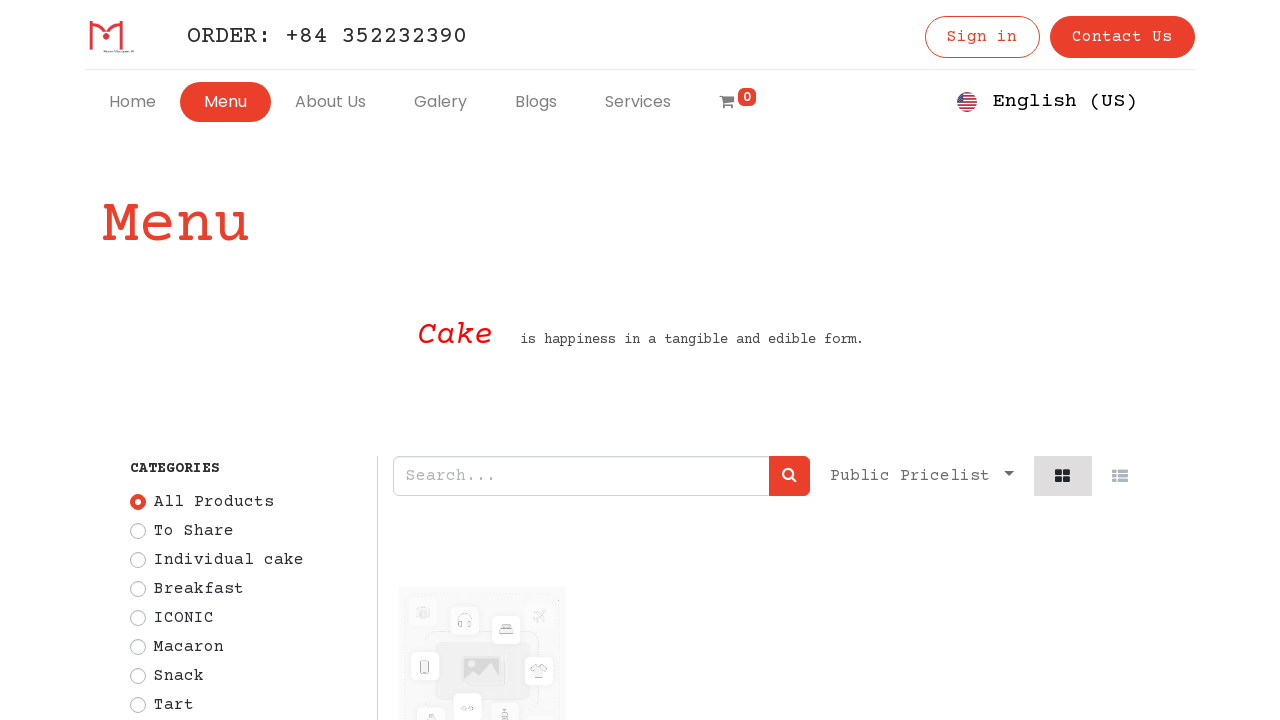

--- FILE ---
content_type: text/html; charset=utf-8
request_url: https://robinmouquet.com/shop
body_size: 8483
content:
<!DOCTYPE html>
        <html lang="en-US" data-website-id="1" data-main-object="ir.ui.view(1345,)" data-oe-company-name="Robin Mouquet-R" data-add2cart-redirect="1">
    <head>
                <meta charset="utf-8"/>
                <meta http-equiv="X-UA-Compatible" content="IE=edge,chrome=1"/>
            <meta name="viewport" content="width=device-width, initial-scale=1, user-scalable=no"/>
            <meta name="viewport" content="width=device-width, initial-scale=1"/>
        <meta name="generator" content="Odoo"/>
                        <meta property="og:type" content="website"/>
                        <meta property="og:title" content="Products | RobinMouquet.com"/>
                        <meta property="og:site_name" content="Robin Mouquet-R"/>
                        <meta property="og:url" content="https://robinmouquet.com/shop"/>
                        <meta property="og:image" content="https://robinmouquet.com/web/image/website/1/logo?unique=9d91426"/>
                    <meta name="twitter:card" content="summary_large_image"/>
                    <meta name="twitter:title" content="Products | RobinMouquet.com"/>
                    <meta name="twitter:image" content="https://robinmouquet.com/web/image/website/1/logo/300x300?unique=9d91426"/>
                <link rel="alternate" hreflang="en" href="https://robinmouquet.com/shop"/>
                <link rel="alternate" hreflang="vi" href="https://robinmouquet.com/vi/shop"/>
                <link rel="alternate" hreflang="x-default" href="https://robinmouquet.com/shop"/>
        <link rel="canonical" href="https://robinmouquet.com/shop"/>
        <link rel="preconnect" href="https://fonts.gstatic.com/" crossorigin=""/>
                <title> Shop | RobinMouquet.com </title>
                <link type="image/x-icon" rel="shortcut icon" href="/web/image/website/1/favicon?unique=9d91426"/>
            <link rel="preload" href="/web/static/lib/fontawesome/fonts/fontawesome-webfont.woff2?v=4.7.0" as="font" crossorigin=""/>
            <link type="text/css" rel="stylesheet" href="/web/assets/9274-ccf74cd/1/web.assets_common.min.css" data-asset-bundle="web.assets_common" data-asset-version="ccf74cd"/>
            <link type="text/css" rel="stylesheet" href="/web/assets/9275-dc90d6f/1/web.assets_frontend.min.css" data-asset-bundle="web.assets_frontend" data-asset-version="dc90d6f"/>
                <script id="web.layout.odooscript" type="text/javascript">
                    var odoo = {
                        csrf_token: "54a1bc4d381dc61dc4fcbe70e4a3b4bd97bdd191o1800396713",
                        debug: "",
                    };
                </script>
            <script type="text/javascript">
                odoo.__session_info__ = {"is_admin": false, "is_system": false, "is_website_user": true, "user_id": false, "is_frontend": true, "profile_session": null, "profile_collectors": null, "profile_params": null, "show_effect": "True", "translationURL": "/website/translations", "cache_hashes": {"translations": "05071fb879321bf01f941f60fab1f126f565cdad"}, "lang_url_code": "en", "geoip_country_code": null};
                if (!/(^|;\s)tz=/.test(document.cookie)) {
                    const userTZ = Intl.DateTimeFormat().resolvedOptions().timeZone;
                    document.cookie = `tz=${userTZ}; path=/`;
                }
            </script>
            <script defer="defer" type="text/javascript" src="/web/assets/7417-64840f3/1/web.assets_common_minimal.min.js" data-asset-bundle="web.assets_common_minimal" data-asset-version="64840f3"></script>
            <script defer="defer" type="text/javascript" src="/web/assets/7418-0596282/1/web.assets_frontend_minimal.min.js" data-asset-bundle="web.assets_frontend_minimal" data-asset-version="0596282"></script>
            <script defer="defer" type="text/javascript" data-src="/web/assets/9281-8501029/1/web.assets_common_lazy.min.js" data-asset-bundle="web.assets_common_lazy" data-asset-version="8501029"></script>
            <script defer="defer" type="text/javascript" data-src="/web/assets/9282-cabef61/1/web.assets_frontend_lazy.min.js" data-asset-bundle="web.assets_frontend_lazy" data-asset-version="cabef61"></script>
    </head>
            <body class="">
        <div id="wrapwrap" class="   ">
    <header id="top" data-anchor="true" data-name="Header" class="  o_header_standard">
    <nav data-name="Navbar" class="navbar navbar-expand-lg navbar-light o_colored_level o_cc shadow-sm">
            <div id="top_menu_container" class="container flex-row flex-wrap">
    <a href="/" class="navbar-brand logo mr-4">
            <span role="img" aria-label="Logo of RobinMouquet.com" title="RobinMouquet.com"><img src="/web/image/website/1/logo/RobinMouquet.com?unique=9d91426" class="img img-fluid" alt="RobinMouquet.com" loading="lazy"/></span>
        </a>
                <div class="ml-lg-3 mr-auto">
                    <div class="oe_structure oe_structure_solo" id="oe_structure_header_slogan_1">
      <section class="s_text_block" data-snippet="s_text_block" data-name="Text">
        <div class="container">
          <h5 class="m-0" data-name="Slogan">ORDER: +84 352232390</h5>
        </div>
      </section>
    </div>
  </div>
                <ul class="nav navbar-nav navbar-expand ml-auto order-last order-lg-0">
            <li class="nav-item ml-3 o_no_autohide_item">
                <a href="/web/login" class="btn btn-outline-primary">Sign in</a>
            </li>
                    <li class="nav-item">
    <div class="oe_structure oe_structure_solo ml-2">
      <section class="s_text_block o_colored_level" data-snippet="s_text_block" data-name="Text">
        <div class="container">
          <a href="/contactus" class="btn btn-primary btn_cta" data-original-title="" title="">Contact Us</a>
        </div>
      </section>
    </div>
                    </li>
                </ul>
                <div class="w-100">
                    <div class="oe_structure oe_structure_solo" id="oe_structure_header_slogan_3">
      <section class="s_text_block o_colored_level" data-snippet="s_text_block" data-name="Text" style="background-image: none;">
        <div class="container">
          <div class="s_hr w-100 pt8 pb8" data-name="Separator">
            <hr class="w-100 mx-auto" style="border-top-width: 1px; border-top-style: solid; border-color: var(--200);"/>
          </div>
        </div>
      </section>
    </div>
  </div>
  <button type="button" data-toggle="collapse" data-target="#top_menu_collapse" class="navbar-toggler ">
    <span class="navbar-toggler-icon o_not_editable"></span>
  </button>
                <div id="top_menu_collapse" class="collapse navbar-collapse">
    <div class="o_offcanvas_menu_backdrop collapsed" data-toggle="collapse" data-target="#top_menu_collapse" aria-label="Toggle navigation"></div>
  <ul id="top_menu" role="menu" class="nav navbar-nav o_menu_loading flex-grow-1 nav-pills">
    <li class="o_offcanvas_menu_toggler order-first navbar-toggler text-right border-0 o_not_editable">
      <a href="#top_menu_collapse" class="nav-link px-3 collapsed" data-toggle="collapse" aria-expanded="false">
        <span class="fa-2x">×</span>
      </a>
    </li>
    <li role="presentation" class="nav-item">
        <a role="menuitem" href="/" class="nav-link ">
            <span>Home</span>
        </a>
    </li>
    <li role="presentation" class="nav-item">
        <a role="menuitem" href="/shop" class="nav-link active">
            <span>Menu</span>
        </a>
    </li>
    <li role="presentation" class="nav-item">
        <a role="menuitem" href="/#About-us" class="nav-link ">
            <span>About Us</span>
        </a>
    </li>
    <li role="presentation" class="nav-item">
        <a role="menuitem" href="/Services" class="nav-link ">
            <span>Galery</span>
        </a>
    </li>
    <li role="presentation" class="nav-item">
        <a role="menuitem" href="/blogs" class="nav-link ">
            <span>Blogs</span>
        </a>
    </li>
    <li role="presentation" class="nav-item">
        <a role="menuitem" href="/services" class="nav-link ">
            <span>Services</span>
        </a>
    </li>
  <li class="nav-item divider d-none"></li>
  <li class="o_wsale_my_cart align-self-md-start  nav-item">
    <a href="/shop/cart" class="nav-link">
      <i class="fa fa-shopping-cart"></i>
      <sup class="my_cart_quantity badge badge-primary" data-order-id="">0</sup>
    </a>
  </li>
    <li class="o_offcanvas_logo_container order-last navbar-toggler py-4 order-1 mt-auto text-center border-0">
      <a href="/" class="o_offcanvas_logo logo">
            <span role="img" aria-label="Logo of RobinMouquet.com" title="RobinMouquet.com"><img src="/web/image/website/1/logo/RobinMouquet.com?unique=9d91426" class="img img-fluid" style="max-width: 200px" alt="RobinMouquet.com" loading="lazy"/></span>
        </a>
    </li>
    </ul>
        <div class="js_language_selector mb-4 mb-lg-0 align-self-lg-center ml-lg-auto dropdown">
            <button type="button" data-toggle="dropdown" aria-haspopup="true" aria-expanded="true" class="btn btn-lg btn-outline-secondary border-0 dropdown-toggle ">
    <img class="o_lang_flag" src="/base/static/img/country_flags/us.png?height=25" loading="lazy"/>
    <span class="align-middle" style="color: black;">English (US)</span>
            </button>
            <div role="menu" class="dropdown-menu float-lg-right">
                    <a href="/shop" class="dropdown-item js_change_lang active" data-url_code="en">
    <img class="o_lang_flag" src="/base/static/img/country_flags/us.png?height=25" loading="lazy"/>
    <span>English (US)</span>
                    </a>
                    <a href="/vi/shop" class="dropdown-item js_change_lang " data-url_code="vi">
    <img class="o_lang_flag" src="/base/static/img/country_flags/vn.png?height=25" loading="lazy"/>
    <span> Tiếng Việt</span>
                    </a>
            </div>
        </div>
                </div>
            </div>
    </nav>
    </header>
                <main>
            <div id="wrap" class="js_sale">
                <div class="oe_structure oe_empty oe_structure_not_nearest" id="oe_structure_website_sale_products_1" spellcheck="false" data-original-title="" title="" aria-describedby="tooltip542068">
      <section class="s_banner o_colored_level pt40 pb32" data-scroll-background-ratio="0" style="background-image: none; background-position: 50% 0px; position: relative;" data-snippet="s_banner" data-name="Banner">
        <div class="container">
          <div class="row s_nb_column_fixed">
            <div class="jumbotron rounded o_cc o_cc1 o_colored_level col-lg-12 pt0 pb0" data-name="Box" data-original-title="" title="" aria-describedby="tooltip310089">
              <p>
                <span style="font-size: 62px;">
                  <font class="text-o-color-1">Menu</font>
                </span>
              </p>
              <div class="s_text_highlight bg-secondary my-3 w-100 o_colored_level text-center" data-snippet="s_text_highlight" data-name="Text Highlight">
                <div class="container">
                  <h3>
                    <em>
                      <font style="color: rgb(255, 0, 0);">Cake</font>
                    </em>
                    <span style="color: rgb(71, 71, 71);font-size: 14px;font-style: normal;font-weight: 400;background-color: rgb(255, 255, 255)">&nbsp;is happiness in a tangible and edible form.</span>
                  </h3>
                </div>
              </div>
            </div>
          </div>
        </div>
      </section>
      <section data-snippet="s_dynamic_snippet_products" class="s_dynamic_snippet_products s_dynamic pb32 o_colored_level s_product_product_add_to_cart pt0 o_snippet_invisible o_conditional_hidden o_dynamic_empty" data-name="Products" style="background-image: none;" data-filter-id="1" data-template-key="website_sale.dynamic_filter_template_product_product_add_to_cart" data-product-category-id="27" data-number-of-elements="3" data-number-of-elements-small-devices="3" data-number-of-records="16" data-carousel-interval="5000" data-visibility="conditional">
        <div class="o_not_editable container">
          <div class="css_non_editable_mode_hidden">
            <div class="missing_option_warning alert alert-info rounded-0 fade show d-none d-print-none o_default_snippet_text">
                        Your Dynamic Snippet will be displayed here... This message is displayed because you did not provided both a filter and a template to use.<br/>
                    </div>
          </div>
          <div class="dynamic_snippet_template"></div>
        </div>
      </section>
    </div>
  <div class="container oe_website_sale pt-2">
                    <div class="row o_wsale_products_main_row">
        <div id="products_grid_before" class="col-lg-3 pb-2">
                            <div class="products_categories mb-lg-3">
            <button type="button" class="btn btn-light d-lg-none mb-2 w-100 p-0" data-target="#wsale_products_categories_collapse" data-toggle="collapse">
                Show categories
            </button>
            <div class="collapse d-lg-block" id="wsale_products_categories_collapse">
                <strong class="o_categories_collapse_title text-uppercase">Categories</strong>
                <ul class="nav flex-column my-2" id="o_shop_collapse_category">
                    <form>
                        <li class="nav-item">
                            <div class="custom-control custom-radio mb-1 d-inline-block" data-link-href="/shop">
                                <input type="radio" style="pointer-events:none;" class="custom-control-input o_not_editable" checked="true"/>
                                <label class="custom-control-label font-weight-normal">All Products</label>
                            </div>
                        </li>
        <li class="nav-item">
            <div class="d-flex flex-wrap justify-content-between align-items-center">
        <div class="custom-control custom-radio mb-1 d-inline-block" data-link-href="/shop/category/to-share-27">
            <input type="radio" style="pointer-events:none;" class="custom-control-input" id="27" value="27"/>
            <label class="custom-control-label font-weight-normal" for="27">To Share</label>
        </div>
            </div>
        </li>
        <li class="nav-item">
            <div class="d-flex flex-wrap justify-content-between align-items-center">
        <div class="custom-control custom-radio mb-1 d-inline-block" data-link-href="/shop/category/individual-cake-42">
            <input type="radio" style="pointer-events:none;" class="custom-control-input" id="42" value="42"/>
            <label class="custom-control-label font-weight-normal" for="42">Individual cake</label>
        </div>
            </div>
        </li>
        <li class="nav-item">
            <div class="d-flex flex-wrap justify-content-between align-items-center">
        <div class="custom-control custom-radio mb-1 d-inline-block" data-link-href="/shop/category/breakfast-30">
            <input type="radio" style="pointer-events:none;" class="custom-control-input" id="30" value="30"/>
            <label class="custom-control-label font-weight-normal" for="30">Breakfast</label>
        </div>
            </div>
        </li>
        <li class="nav-item">
            <div class="d-flex flex-wrap justify-content-between align-items-center">
        <div class="custom-control custom-radio mb-1 d-inline-block" data-link-href="/shop/category/iconic-34">
            <input type="radio" style="pointer-events:none;" class="custom-control-input" id="34" value="34"/>
            <label class="custom-control-label font-weight-normal" for="34">ICONIC</label>
        </div>
            </div>
        </li>
        <li class="nav-item">
            <div class="d-flex flex-wrap justify-content-between align-items-center">
        <div class="custom-control custom-radio mb-1 d-inline-block" data-link-href="/shop/category/macaron-1">
            <input type="radio" style="pointer-events:none;" class="custom-control-input" id="1" value="1"/>
            <label class="custom-control-label font-weight-normal" for="1">Macaron</label>
        </div>
            </div>
        </li>
        <li class="nav-item">
            <div class="d-flex flex-wrap justify-content-between align-items-center">
        <div class="custom-control custom-radio mb-1 d-inline-block" data-link-href="/shop/category/snack-35">
            <input type="radio" style="pointer-events:none;" class="custom-control-input" id="35" value="35"/>
            <label class="custom-control-label font-weight-normal" for="35">Snack</label>
        </div>
            </div>
        </li>
        <li class="nav-item">
            <div class="d-flex flex-wrap justify-content-between align-items-center">
        <div class="custom-control custom-radio mb-1 d-inline-block" data-link-href="/shop/category/tart-24">
            <input type="radio" style="pointer-events:none;" class="custom-control-input" id="24" value="24"/>
            <label class="custom-control-label font-weight-normal" for="24">Tart</label>
        </div>
            </div>
        </li>
        <li class="nav-item">
            <div class="d-flex flex-wrap justify-content-between align-items-center">
        <div class="custom-control custom-radio mb-1 d-inline-block" data-link-href="/shop/category/can-dessert-36">
            <input type="radio" style="pointer-events:none;" class="custom-control-input" id="36" value="36"/>
            <label class="custom-control-label font-weight-normal" for="36">Can dessert</label>
        </div>
            </div>
        </li>
        <li class="nav-item">
            <div class="d-flex flex-wrap justify-content-between align-items-center">
        <div class="custom-control custom-radio mb-1 d-inline-block" data-link-href="/shop/category/drinks-37">
            <input type="radio" style="pointer-events:none;" class="custom-control-input" id="37" value="37"/>
            <label class="custom-control-label font-weight-normal" for="37">Drinks</label>
        </div>
            </div>
        </li>
        <li class="nav-item">
            <div class="d-flex flex-wrap justify-content-between align-items-center">
        <div class="custom-control custom-radio mb-1 d-inline-block" data-link-href="/shop/category/combo-38">
            <input type="radio" style="pointer-events:none;" class="custom-control-input" id="38" value="38"/>
            <label class="custom-control-label font-weight-normal" for="38">Combo</label>
        </div>
            </div>
        </li>
        <li class="nav-item">
            <div class="d-flex flex-wrap justify-content-between align-items-center">
        <div class="custom-control custom-radio mb-1 d-inline-block" data-link-href="/shop/category/mooncake-43">
            <input type="radio" style="pointer-events:none;" class="custom-control-input" id="43" value="43"/>
            <label class="custom-control-label font-weight-normal" for="43">Mooncake</label>
        </div>
            </div>
        </li>
        <li class="nav-item">
            <div class="d-flex flex-wrap justify-content-between align-items-center">
        <div class="custom-control custom-radio mb-1 d-inline-block" data-link-href="/shop/category/christmas-45">
            <input type="radio" style="pointer-events:none;" class="custom-control-input" id="45" value="45"/>
            <label class="custom-control-label font-weight-normal" for="45">Christmas</label>
        </div>
            </div>
        </li>
        <li class="nav-item">
            <div class="d-flex flex-wrap justify-content-between align-items-center">
        <div class="custom-control custom-radio mb-1 d-inline-block" data-link-href="/shop/category/tet-collection-46">
            <input type="radio" style="pointer-events:none;" class="custom-control-input" id="46" value="46"/>
            <label class="custom-control-label font-weight-normal" for="46">Tet Collection</label>
        </div>
            </div>
        </li>
                    </form>
                </ul>
            </div>
        </div>
                            <div class="products_attributes_filters">
            <button type="button" class="btn btn-light d-lg-none mb-2 w-100 p-0" data-target="#wsale_products_attributes_collapse" data-toggle="collapse">
                Show options
            </button>
            <div class="collapse d-lg-block" id="wsale_products_attributes_collapse">
                <form class="js_attributes mb-2" method="get">
                    <input type="hidden" name="search" value=""/>
                    <input type="hidden" name="order" value=""/>
                    <ul class="nav flex-column">
                    </ul>
                </form>
            </div>
        </div>
            <div id="o_wsale_price_range_option">
                <label>Price</label>
                <input type="range" multiple="multiple" class="custom-range range-with-input" data-currency="₫" data-currency-position="after" step="5.0" min="0.000000" max="3289000.000000" value="0.000000,3289000.000000"/>
            </div>
        </div>
                        <div id="products_grid" class="col ">
                            <div class="products_header form-inline flex-md-nowrap justify-content-end mb-4">
    <form method="get" class="o_searchbar_form o_wait_lazy_js s_searchbar_input o_wsale_products_searchbar_form w-100 w-md-auto mr-auto mb-2" action="/shop" data-snippet="s_searchbar_input">
            <div role="search" class="input-group  ">
        <input type="search" name="search" class="search-query form-control oe_search_box None" placeholder="Search..." value="" data-search-type="products" data-limit="5" data-display-image="true" data-display-description="true" data-display-extra-link="true" data-display-detail="true" data-order-by="name asc"/>
        <div class="input-group-append">
            <button type="submit" aria-label="Search" title="Search" class="btn oe_search_button btn-primary"><i class="fa fa-search"></i>
        </button>
        </div>
    </div>
            <input name="order" type="hidden" class="o_search_order_by" value="name asc"/>
        </form>
        <div class="o_pricelist_dropdown dropdown ml-3 mb-2">
            <a role="button" href="#" class="dropdown-toggle btn btn-light border-0 px-0 text-muted align-baseline" data-toggle="dropdown">
                Public Pricelist
            </a>
            <div class="dropdown-menu" role="menu">
                    <a role="menuitem" class="dropdown-item" href="/shop/change_pricelist/1">
                        <span class="switcher_pricelist" data-pl_id="1">Public Pricelist</span>
                    </a>
                    <a role="menuitem" class="dropdown-item" href="/shop/change_pricelist/7">
                        <span class="switcher_pricelist" data-pl_id="7">breakfast club</span>
                    </a>
            </div>
        </div>
            <div class="btn-group btn-group-toggle ml-3 mb-2 d-none d-sm-inline-flex o_wsale_apply_layout" data-toggle="buttons">
                <label title="Grid" class="btn btn-light border-0 active fa fa-th-large o_wsale_apply_grid">
                    <input type="radio" name="wsale_products_layout" checked="checked"/>
                </label>
                <label title="List" class="btn btn-light border-0  fa fa-th-list o_wsale_apply_list">
                    <input type="radio" name="wsale_products_layout"/>
                </label>
            </div>
        </div>
                            <div class="o_wsale_products_grid_table_wrapper">
                                <table class="table table-borderless m-0" data-ppg="40" data-ppr="4">
                                    <colgroup>
                                        <col/><col/><col/><col/>
                                    </colgroup>
                                    <tbody>
                                        <tr>
                                                    <td class="oe_product">
                                                        <div class="o_wsale_product_grid_wrapper o_wsale_product_grid_wrapper_1_1">
  <form action="/shop/cart/update" method="post" class="card oe_product_cart" itemscope="itemscope" itemtype="http://schema.org/Product" data-publish="on">
    <a class="o_product_link css_editable_mode_hidden" href="/shop/santas-little-sweets-combo-1731"></a>
    <div class="card-body p-1 oe_product_image">
      <input type="hidden" name="csrf_token" value="54a1bc4d381dc61dc4fcbe70e4a3b4bd97bdd191o1800396713"/>
      <a class="d-block h-100" itemprop="url" href="/shop/santas-little-sweets-combo-1731">
        <span class="d-flex h-100 justify-content-center align-items-center"><img src="/web/image/product.template/1731/image_256/Santa%E2%80%99s%20Little%20Sweets%20combo?unique=c43e2e5" itemprop="image" class="img img-fluid" alt="Santa’s Little Sweets combo" loading="lazy"/></span>
      </a>
    </div>
    <div class="card-body p-0 o_wsale_product_information">
      <div class="p-2 o_wsale_product_information_text">
        <h6 class="o_wsale_products_item_title mb-1">
          <a class="text-primary text-decoration-none" itemprop="name" href="/shop/santas-little-sweets-combo-1731" content="Santa’s Little Sweets combo">Santa’s Little Sweets combo</a>
        </h6>
        <div class="product_price mb-1" itemprop="offers" itemscope="itemscope" itemtype="http://schema.org/Offer">
          <span data-oe-type="monetary" data-oe-expression="combination_info[&#39;price&#39;]" class="h5"><span class="oe_currency_value">265,000</span> ₫</span>
          <del data-oe-type="monetary" data-oe-expression="combination_info[&#39;list_price&#39;]" style="white-space: nowrap;" class="text-danger ml-1 h6 d-none"><span class="oe_currency_value">265,000</span> ₫</del>
          <span itemprop="price" style="display:none;">265000.0</span>
          <span itemprop="priceCurrency" style="display:none;">VND</span>
        </div>
            <div class="oe_subdescription" contenteditable="false">
                <div itemprop="description">An exclusive gift of unique macarons and cookies, crafted specially for this Christmas season. Why not treat yourself or someone you love?</div>
            </div>
      </div>
      <div class="o_wsale_product_btn pl-2">
    <input name="product_id" type="hidden" value="1891"/>
      <a href="#" role="button" class="btn btn-primary a-submit o_editable" aria-label="Shopping cart" title="Shopping cart">
        <span data-o-link-zws="start" contenteditable="false">​</span>
        <span class="fa fa-shopping-cart"></span>
      </a>
  </div>
    </div>
    <span class="o_ribbon " style=""></span>
  </form>
                                                        </div>
                                                    </td>
                                        </tr>
                                    </tbody>
                                </table>
                            </div>
                            <div class="products_pager form-inline justify-content-center py-3">
                            </div>
                        </div>
                    </div>
                </div>
                <div class="oe_structure oe_empty oe_structure_not_nearest" id="oe_structure_website_sale_products_2"></div>
  </div>
                </main>
                <footer id="bottom" data-anchor="true" data-name="Footer" class="o_footer o_colored_level o_cc  o_footer_slideout">
                    <div id="footer" class="oe_structure oe_structure_solo o_editable">
      <section class="s_text_block pt32" data-snippet="s_text_block" data-name="Text" style="background-image: none;">
        <div class="s_allow_columns container" data-original-title="" title="" aria-describedby="tooltip499301">
          <div class="s_share mb-4 text-center" data-snippet="s_share" data-name="Social Media" data-original-title="" title="" aria-describedby="tooltip253715">
            <h5 class="s_share_title d-none">Follow us</h5>
            <a class="s_share_facebook" target="_blank" data-original-title="" title="" href="https://www.facebook.com/robinmouquet.shop">
              <i class="fa fa-facebook rounded-circle shadow-sm" data-original-title="" title="" aria-describedby="tooltip89500" contenteditable="false"></i>
            </a>
            <a href="https://www.instagram.com/robin.mouquet" class="s_share_twitter" target="_blank" data-original-title="" title="">
              <i class="fa fa-instagram text-o-color-1 rounded-circle shadow-sm" data-original-title="" title="" aria-describedby="tooltip347040" contenteditable="false"></i>
            </a>
            <a href="https://wa.me/84352232390" data-original-title="" title="">
              <i class="fa rounded-circle shadow-sm fa-whatsapp rounded-circle shadow-sm" data-original-title="" title="" aria-describedby="tooltip398816" style="color: rgb(57, 123, 33) !important;" contenteditable="false"></i>
            </a>
            <a href="http://zaloapp.com/qr/p/1kfj2kfv0wnwx" data-original-title="" title="">
              <img class="img-fluid shadow-sm rounded-circle rounded" src="https://robinmouquet.com/web/image/387-9db00ccc/Logo.svg" loading="lazy" data-original-title="" title="" aria-describedby="tooltip841630"/>
            </a>
          </div>
          <p class="text-center mb-1">
525/33 To Hien Thanh St Ward.14, District 10
 • Ho chi Minh City&nbsp;•Vietnam</p>
          <ul class="list-inline text-center" data-original-title="" title="" aria-describedby="tooltip811355">
            <li class="list-inline-item mx-3">
              <i class="fa fa-1x fa-fw fa-phone mr-2" contenteditable="false"></i>
              <span class="o_force_ltr">
                <a href="tel:+84352232390" data-original-title="" title="">+84352232390</a>
              </span>
            </li>
            <li class="list-inline-item mx-3">
              <i class="fa fa-1x fa-fw fa-envelope mr-2" contenteditable="false"></i>
              <span data-original-title="" title="" aria-describedby="tooltip188636">
                <a href="mailto:r.mouquet.r@gmail.com" data-original-title="" title="">r.mouquet.r@gmail.com</a>
              </span>
            </li>
          </ul>
        </div>
      </section>
    </div>
        <div id="o_footer_scrolltop_wrapper" class="container h-0 d-flex align-items-center justify-content-end">
            <a id="o_footer_scrolltop" role="button" href="#top" title="Scroll To Top" class="btn btn-primary rounded-circle d-flex align-items-center justify-content-center">
                <span class="fa fa-1x fa-chevron-up"></span>
            </a>
        </div>
  <div class="o_footer_copyright o_colored_level o_cc" data-name="Copyright">
                        <div class="container py-3">
                            <div class="row">
                                <div class="col-sm text-center text-sm-left text-muted">
                                    <span class="o_footer_copyright_name mr-2">Copyright © Robin Mouquet-R</span>
        <div class="js_language_selector  dropup">
            <button type="button" data-toggle="dropdown" aria-haspopup="true" aria-expanded="true" class="btn btn-lg btn-outline-secondary border-0 dropdown-toggle ">
    <img class="o_lang_flag" src="/base/static/img/country_flags/us.png?height=25" loading="lazy"/>
    <span class="align-middle" style="color: black;">English (US)</span>
            </button>
            <div role="menu" class="dropdown-menu ">
                    <a href="/shop" class="dropdown-item js_change_lang active" data-url_code="en">
    <img class="o_lang_flag" src="/base/static/img/country_flags/us.png?height=25" loading="lazy"/>
    <span>English (US)</span>
                    </a>
                    <a href="/vi/shop" class="dropdown-item js_change_lang " data-url_code="vi">
    <img class="o_lang_flag" src="/base/static/img/country_flags/vn.png?height=25" loading="lazy"/>
    <span> Tiếng Việt</span>
                    </a>
            </div>
        </div>
                                </div>
                                <div class="col-sm text-center text-sm-right o_not_editable">
        <div class="o_brand_promotion"></div>
                                </div>
                            </div>
                        </div>
                    </div>
                </footer>
            </div>
        <!-- Messenger Chat Plugin Code -->
<div id="fb-root"></div>
<!-- Your Chat Plugin code -->
<div id="fb-customer-chat" class="fb-customerchat">
</div>
<script>
  var chatbox = document.getElementById('fb-customer-chat');
  chatbox.setAttribute("page_id", "103058764717209");
  chatbox.setAttribute("attribution", "biz_inbox");
</script>
<!-- Your SDK code -->
<script>
  window.fbAsyncInit = function() {
    FB.init({
      xfbml            : true,
      version          : 'v17.0'
    });
  };
  (function(d, s, id) {
    var js, fjs = d.getElementsByTagName(s)[0];
    if (d.getElementById(id)) return;
    js = d.createElement(s); js.id = id;
    js.src = 'https://connect.facebook.net/en_US/sdk/xfbml.customerchat.js';
    fjs.parentNode.insertBefore(js, fjs);
  }(document, 'script', 'facebook-jssdk'));
</script>
    </body>
        </html>